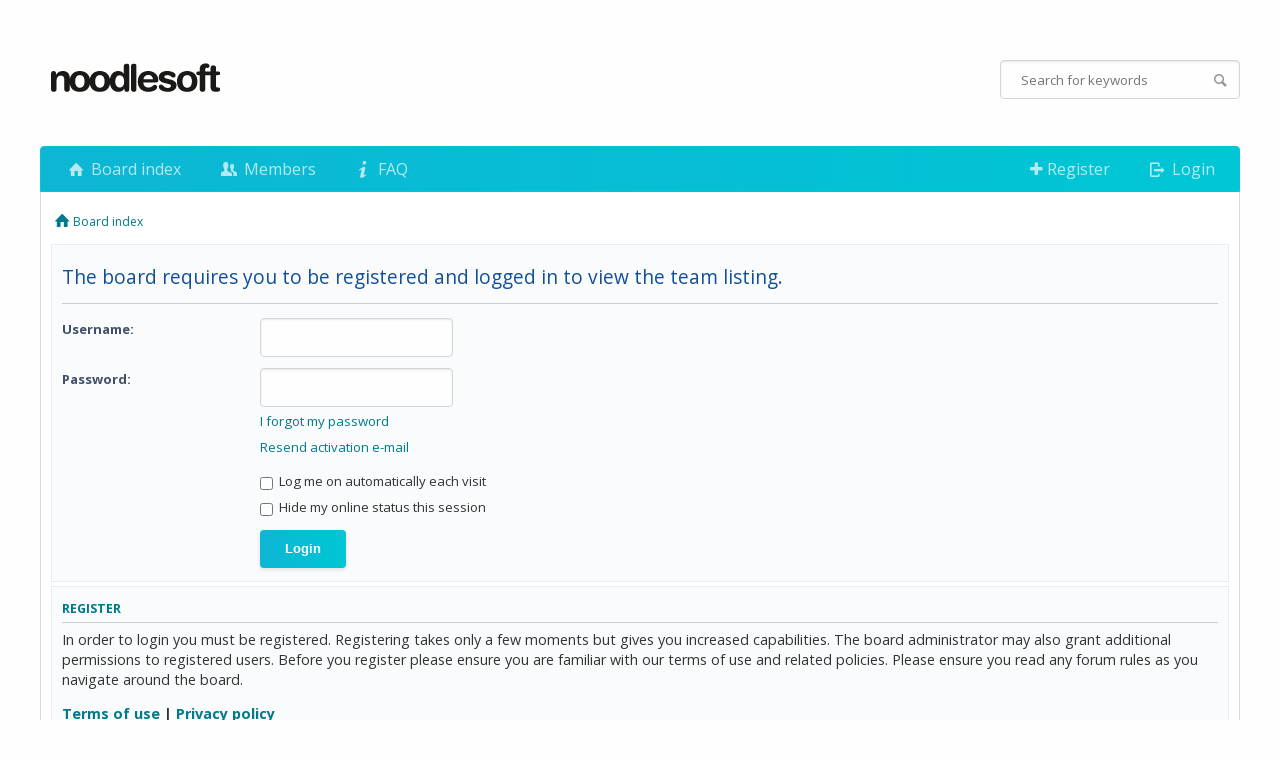

--- FILE ---
content_type: text/html; charset=UTF-8
request_url: https://www.noodlesoft.com/forums/memberlist.php?mode=leaders&sid=119f18e2be3d95cbb498b2533e1c0cf2
body_size: 3181
content:
<!DOCTYPE html PUBLIC "-//W3C//DTD XHTML 1.0 Strict//EN" "http://www.w3.org/TR/xhtml1/DTD/xhtml1-strict.dtd">
<html xmlns="http://www.w3.org/1999/xhtml" dir="ltr" lang="en-gb" xml:lang="en-gb">
<head>
<!--

Thanks for using Oxygen, here are some option that will help customise your style that bit more
please only enter YES or NO in-between the quotes.

  Enables/Disables grid layout on index and viewforum pages.
 Enables or disables font awesome.
 Either makes logo text based or logo based.
 Allows you have icon next to text base logo must have $fa enabled
 Enables search bar in header.

Icon list: http://fontawesome.io/icons/
-->
<meta http-equiv="content-type" content="text/html; charset=UTF-8"/>
<meta http-equiv="content-style-type" content="text/css"/>
<meta http-equiv="content-language" content="en-gb"/>
<meta http-equiv="imagetoolbar" content="no"/>
<meta name="resource-type" content="document"/>
<meta name="distribution" content="global"/>
<meta name="keywords" content=""/>
<meta name="description" content=""/>

<title>Noodlesoft Forums &bull; Login</title>

<link rel="alternate" type="application/atom+xml" title="Feed - Noodlesoft Forums" href="https://www.noodlesoft.com/forums/feed.php"/><link rel="alternate" type="application/atom+xml" title="Feed - All forums" href="https://www.noodlesoft.com/forums/feed.php?mode=forums"/><link rel="alternate" type="application/atom+xml" title="Feed - New Topics" href="https://www.noodlesoft.com/forums/feed.php?mode=topics"/><link rel="alternate" type="application/atom+xml" title="Feed - Active Topics" href="https://www.noodlesoft.com/forums/feed.php?mode=topics_active"/>

<!--
	phpBB style name: Oxygen
	Based on style:   prosilver (this is the default phpBB3 style)
	Original author:  Tom Beddard ( http://www.subBlue.com/ )
	Modified by: Brad Veryard ( http://www.bradleyv.com/ )
-->

<link href="./style.php?id=4&amp;lang=en&amp;sid=a31dd7896bff76f488b0178f8f3f3b1b" rel="stylesheet" type="text/css" media="screen, projection"/><script type="text/javascript">//<![CDATA[
var jump_page='Enter the page number you wish to go to:';var on_page='';var per_page='';var base_url='';var style_cookie='phpBBstyle';var style_cookie_settings='; path=/; domain=www.noodlesoft.com; secure';var onload_functions=new Array();var onunload_functions=new Array();function find_username(url){popup(url,760,570,'_usersearch');return false;}window.onload=function(){for(var i=0;i<onload_functions.length;i++){eval(onload_functions[i]);}};window.onunload=function(){for(var i=0;i<onunload_functions.length;i++){eval(onunload_functions[i]);}};
//]]></script>
<script type="text/javascript" src="./styles/prosilver/template/styleswitcher.js"></script>
<script type="text/javascript" src="./styles/prosilver/template/forum_fn.js"></script>

<link href="./styles/noodlesoft/theme/print.css" rel="stylesheet" type="text/css" media="print" title="printonly"/>


<link href="styles/noodlesoft/theme/A.normal.css.pagespeed.cf.iEcfFux-kh.css" rel="stylesheet" type="text/css" title="A"/>
<link href="./styles/noodlesoft/theme/medium.css" rel="alternate stylesheet" type="text/css" title="A+"/>
<link href="./styles/noodlesoft/theme/large.css" rel="alternate stylesheet" type="text/css" title="A++"/>



</head>

<body id="phpbb" class="section-memberlist ltr">
<div id="wrap">
<a id="top" name="top" accesskey="t"></a>
	<div id="header">
		
		<a href="./index.php?sid=a31dd7896bff76f488b0178f8f3f3b1b" title="Board index" id="logo"><img src="./styles/noodlesoft/imageset/logo.svg" width="160" height="28" alt="" title=""/></a>
		
		<div class="search_box">
			<form action="./search.php?sid=a31dd7896bff76f488b0178f8f3f3b1b" method="get" id="search">
				<fieldset class="search-container">
					<input name="keywords" type="text" maxlength="128" title="Search for keywords" class="inputbox search" placeholder="Search for keywords"/>
					<span class="overlay icon-search"></span>
				</fieldset>
			</form>
		</div>
		

	</div>
	<div class="nav">
		<ul class="bar">
			<li><a href="./index.php?sid=a31dd7896bff76f488b0178f8f3f3b1b"><i class="icon-home"></i> Board index</a></li>
			<li><a href="./memberlist.php?sid=a31dd7896bff76f488b0178f8f3f3b1b"><i class="icon-users"></i> Members</a></li>
			<li><a href="./faq.php?sid=a31dd7896bff76f488b0178f8f3f3b1b"><i class="icon-info"></i> FAQ</a></li>
			

		</ul>
		<ul class="left">
				<li><a href="./ucp.php?mode=register&amp;sid=a31dd7896bff76f488b0178f8f3f3b1b"><i class="fa fa-plus"></i> Register</a></li>
					<li><a href="./ucp.php?mode=login&amp;sid=a31dd7896bff76f488b0178f8f3f3b1b" title="Login" accesskey="x"><i class="icon-logout"></i> Login</a></li>
				
		</ul>
	</div>
	<div class="container">
	<div id="page-header">
		<div class="breadcrumbs">
			<ul class="crumb">
				<li class="icon-home"><a href="./index.php?sid=a31dd7896bff76f488b0178f8f3f3b1b" accesskey="h">Board index</a></li>
				
			</ul>

			
		</div>
	</div>

	<a name="start_here"></a>
	<div id="page-body">
		

<script type="text/javascript">//<![CDATA[
onload_functions.push('document.getElementById("username").focus();');
//]]></script>

<form action="./ucp.php?mode=login&amp;sid=a31dd7896bff76f488b0178f8f3f3b1b" method="post" id="login">
<div class="panel">
	<div class="inner"><span class="corners-top"><span></span></span>

	<div class="content">
		<h2>The board requires you to be registered and logged in to view the team listing.</h2>

		<fieldset class="fields1">
		
		<dl>
			<dt><label for="username">Username:</label></dt>
			<dd><input type="text" tabindex="1" name="username" id="username" size="25" value="" class="inputbox autowidth"/></dd>
		</dl>
		<dl>
			<dt><label for="password">Password:</label></dt>
			<dd><input type="password" tabindex="2" id="password" name="password" size="25" class="inputbox autowidth"/></dd>
			<dd><a href="./ucp.php?mode=sendpassword&amp;sid=a31dd7896bff76f488b0178f8f3f3b1b">I forgot my password</a></dd><dd><a href="./ucp.php?mode=resend_act&amp;sid=a31dd7896bff76f488b0178f8f3f3b1b">Resend activation e-mail</a></dd>
		</dl>
		
		<dl>
			<dd><label for="autologin"><input type="checkbox" name="autologin" id="autologin" tabindex="4"/> Log me on automatically each visit</label></dd>
			<dd><label for="viewonline"><input type="checkbox" name="viewonline" id="viewonline" tabindex="5"/> Hide my online status this session</label></dd>
		</dl>
		

		<input type="hidden" name="redirect" value="./memberlist.php?mode=leaders&amp;sid=a31dd7896bff76f488b0178f8f3f3b1b"/>

		<dl>
			<dt>&nbsp;</dt>
			<dd><input type="hidden" name="sid" value="a31dd7896bff76f488b0178f8f3f3b1b"/>
<input type="submit" name="login" tabindex="6" value="Login" class="button1"/></dd>
		</dl>
		</fieldset>
	</div>
	<span class="corners-bottom"><span></span></span></div>
</div>



	<div class="panel">
		<div class="inner"><span class="corners-top"><span></span></span>

		<div class="content">
			<h3>Register</h3>
			<p>In order to login you must be registered. Registering takes only a few moments but gives you increased capabilities. The board administrator may also grant additional permissions to registered users. Before you register please ensure you are familiar with our terms of use and related policies. Please ensure you read any forum rules as you navigate around the board.</p>
			<p><strong><a href="./ucp.php?mode=terms&amp;sid=a31dd7896bff76f488b0178f8f3f3b1b">Terms of use</a> | <a href="./ucp.php?mode=privacy&amp;sid=a31dd7896bff76f488b0178f8f3f3b1b">Privacy policy</a></strong></p>
			<hr class="dashed"/>
			<p><a href="./ucp.php?mode=register&amp;sid=a31dd7896bff76f488b0178f8f3f3b1b" class="button2">Register</a></p>
		</div>

		<span class="corners-bottom"><span></span></span></div>
	</div>


</form>

</div>

	<div id="page-footer">

		<div class="breadcrumbs">
			<ul class="crumb">
				<li class="icon-home"><a href="./index.php?sid=a31dd7896bff76f488b0178f8f3f3b1b">Board index</a></li>
				
			</ul>
			<ul class="bread">
				<li><a href="./memberlist.php?mode=leaders&amp;sid=a31dd7896bff76f488b0178f8f3f3b1b">The team</a></li><li><a href="./ucp.php?mode=delete_cookies&amp;sid=a31dd7896bff76f488b0178f8f3f3b1b">Delete all board cookies</a></li>
				<li>All times are UTC - 5 hours [ <abbr title="Daylight Saving Time">DST</abbr> ]</li>
			</ul>
		</div>

		<div class="copyright">Powered by <a href="https://www.phpbb.com/">phpBB</a>&reg; Forum Software &copy; phpBB Group
			
		</div>
	</div>
</div>
</div>

<div>
	<a id="bottom" name="bottom" accesskey="z"></a>
	
</div>

<!-- Piwik -->
<script type="text/javascript">var _paq=_paq||[];_paq.push(['setConversionAttributionFirstReferrer',true]);_paq.push(['trackPageView']);_paq.push(['enableLinkTracking']);(function(){var u="https://www.noodlesoft.com/piwik/";_paq.push(['setTrackerUrl',u+'piwik.php']);_paq.push(['setSiteId',1]);var d=document,g=d.createElement('script'),s=d.getElementsByTagName('script')[0];g.type='text/javascript';g.async=true;g.defer=true;g.src=u+'piwik.js';s.parentNode.insertBefore(g,s);})();</script>
<noscript><p><img src="https://www.noodlesoft.com/piwik/piwik.php?idsite=1" style="border:0" alt=""/></p></noscript>
<!-- End Piwik Code -->


</body>
</html>

--- FILE ---
content_type: image/svg+xml
request_url: https://www.noodlesoft.com/forums/styles/noodlesoft/imageset/logo.svg
body_size: 2924
content:
<?xml version="1.0" encoding="UTF-8" standalone="no"?>
<svg width="120px" height="21px" viewBox="0 0 120 21" version="1.1" xmlns="http://www.w3.org/2000/svg" xmlns:xlink="http://www.w3.org/1999/xlink">
    <!-- Generator: Sketch 3.7.2 (28276) - http://www.bohemiancoding.com/sketch -->
    <title>Slice 1</title>
    <desc>Created with Sketch.</desc>
    <defs>
        <path d="M49.03441,16.860717 C46.94952,16.807513 45.93441,14.919786 45.93441,12.634211 C45.93441,10.826286 46.54894,8.32788 49.03441,8.32788 C51.41229,8.30125 52.16055,10.640676 52.16055,12.634211 C52.16055,14.840553 51.30531,16.860717 49.03441,16.860717 L49.03441,16.860717 Z M35.08563,17.020344 C32.76063,17.020344 31.77227,14.946397 31.77227,12.580972 C31.77227,10.055973 32.81412,8.16823 35.08563,8.16823 C37.35714,8.16823 38.39899,10.055973 38.39899,12.580972 C38.39899,14.946397 37.41063,17.020344 35.08563,17.020344 L35.08563,17.020344 Z M21.00312,17.020344 C18.67812,17.020344 17.68976,14.946397 17.68976,12.580972 C17.68976,10.055973 18.73161,8.16823 21.00312,8.16823 C23.27463,8.16823 24.31648,10.055973 24.31648,12.580972 C24.31648,14.946397 23.32812,17.020344 21.00312,17.020344 L21.00312,17.020344 Z M53.89776,0.06109 C52.72159,0.06109 51.94658,0.72558 51.94658,2.00142 L51.94658,7.2649 L51.89309,7.2649 C51.1181,6.01509 49.78266,5.29737 48.04544,5.29737 C44.51389,5.29737 42.61985,7.86472 42.15241,10.94481 C41.55977,7.66942 39.13873,5.29737 35.08563,5.29737 C31.0842,5.29737 28.67593,7.61016 28.04438,10.819629 C27.41221,7.61016 25.00393,5.29737 21.00312,5.29737 C16.97555,5.29737 14.56119,7.63979 13.94849,10.882513 L13.94849,10.401234 C13.94849,6.46735 11.38339,5.29737 9.032259,5.29737 C6.81424,5.29737 5.397961,6.30772 4.302019,7.74318 L4.248531,7.74318 L4.248531,7.23827 C4.248531,6.06828 3.714845,5.29737 2.485177,5.29737 C1.256116,5.29737 0.7218233,6.06828 0.7218233,7.23827 L0.7218233,17.950298 C0.7218233,18.98725 1.149139,19.8906295 2.672392,19.8906295 C4.195042,19.8906295 4.622956,18.98725 4.622956,17.950298 L4.622956,11.544001 C4.622956,9.6037 6.226449,8.48751 7.589233,8.48751 C9.272959,8.48751 10.04736,9.6037 10.04736,11.172165 L10.04736,17.950298 C10.04736,18.98725 10.47528,19.8906295 11.99793,19.8906295 C13.52117,19.8906295 13.94849,18.98725 13.94849,17.950298 L13.94849,14.408252 C14.49555,17.476251 16.54337,19.8906295 21.00312,19.8906295 C25.42639,19.8906295 27.47786,17.515536 28.04438,14.484438 C28.61088,17.515536 30.66235,19.8906295 35.08563,19.8906295 C39.61285,19.8906295 41.6552,17.40246 42.16397,14.26917 C42.75782,18.081513 45.30165,19.8906295 48.15243,19.8906295 C50.04951,19.8906295 51.62625,19.0930947 52.26752,17.44542 L52.32102,17.44542 L52.32102,18.056711 C52.32102,19.2526924 52.93554,19.8906295 54.08437,19.8906295 C55.28729,19.8906295 55.84833,19.2526924 55.84833,18.056711 L55.84833,2.00142 C55.84833,0.72558 55.07333,0.06109 53.89776,0.06109 L53.89776,0.06109 Z" id="path-1"></path>
        <path d="M0.99716,2.00142 C0.99716,0.72558 1.77215,0.06109 2.94773,0.06109 C4.12329,0.06109 4.89829,0.72558 4.89829,2.00142 L4.89829,17.950298 C4.89829,19.2266924 4.12329,19.8906295 2.94773,19.8906295 C1.77215,19.8906295 0.99716,19.2266924 0.99716,17.950298 L0.99716,2.00142 L0.99716,2.00142 Z" id="path-3"></path>
        <path d="M11.50142,6.092339 C11.28745,4.31165 9.95141,3.0092 8.21359,3.0092 C6.26302,3.0092 5.08805,4.20522 4.66014,6.092339 L11.50142,6.092339 L11.50142,6.092339 Z M4.66014,8.325327 C4.66014,10.372059 5.99617,11.860717 8.26768,11.860717 C11.20662,11.860717 11.20662,9.946397 12.78335,9.946397 C13.71882,9.946397 14.38746,10.743932 14.38746,11.461623 C14.38746,13.801048 10.61882,14.8906295 8.26768,14.8906295 C2.81654,14.8906295 0.759,11.222791 0.759,7.847018 C0.759,3.32788 3.51131,0.29737 8.13396,0.29737 C12.6229,0.29737 15.18858,3.4609 15.18858,6.650413 C15.18858,7.979437 14.78802,8.325327 13.47812,8.325327 L4.66014,8.325327 L4.66014,8.325327 Z" id="path-5"></path>
        <path d="M6.38799,0.29737 C9.35365,0.29737 12.34666,1.46735 12.34666,3.24807 C12.34666,4.152 11.73213,4.94955 10.71644,4.94955 C9.19317,4.94955 9.13968,3.16823 6.68217,3.16823 C5.31879,3.16823 4.43742,3.54071 4.43742,4.36425 C4.43742,5.268211 5.31879,5.481024 6.52172,5.747071 L8.15194,6.118925 C10.36937,6.623821 13.01468,7.554385 13.01468,10.265623 C13.01468,13.429157 9.94205,14.8906295 7.00252,14.8906295 C3.47519,14.8906295 0.53566,13.322152 0.53566,11.408444 C0.53566,10.558298 1.01708,9.787374 2.11241,9.787374 C3.79613,9.787374 3.95599,12.17935 6.84203,12.17935 C8.23157,12.17935 9.11417,11.568059 9.11417,10.770525 C9.11417,9.787374 8.25831,9.627722 6.8688,9.281885 L4.57052,8.723792 C2.29963,8.165675 0.53566,7.235746 0.53566,4.63027 C0.53566,1.46735 3.68916,0.29737 6.38799,0.29737 L6.38799,0.29737 Z" id="path-7"></path>
        <path d="M7.52337,12.020344 C9.84839,12.020344 10.83672,9.946397 10.83672,7.580972 C10.83672,5.055973 9.7949,3.16823 7.52337,3.16823 C5.25186,3.16823 4.21002,5.055973 4.21002,7.580972 C4.21002,9.946397 5.19837,12.020344 7.52337,12.020344 L7.52337,12.020344 Z M7.52337,0.29737 C12.2263,0.29737 14.7385,3.48751 14.7385,7.580972 C14.7385,11.461623 12.8414,14.8906295 7.52337,14.8906295 C2.20597,14.8906295 0.30827,11.461623 0.30827,7.580972 C0.30827,3.48751 2.82049,0.29737 7.52337,0.29737 L7.52337,0.29737 Z" id="path-9"></path>
        <path d="M16.4349,17.860717 L15.8733,17.860717 C15.1785,17.860717 14.8581,17.541467 14.8581,16.956745 L14.8581,9.19485 L16.0337,9.19485 C17.1826,9.19485 17.7977,8.84961 17.7977,7.91905 C17.7977,6.98849 17.1826,6.64322 16.0337,6.64322 L14.8581,6.64322 L14.8581,4.27784 C14.8581,3.00142 14.0832,2.33691 12.9076,2.33691 C11.732,2.33691 10.957,3.00142 10.957,4.27784 L10.957,6.64322 L7.2425,6.64322 L7.2425,4.96896 C7.2425,4.43686 7.5367,4.06499 8.0977,4.06499 C8.3913,4.06499 8.6588,4.14482 8.953,4.14482 C9.6477,4.14482 10.2094,3.53348 10.2094,2.81579 C10.2094,1.51277 9.0599,0.95467 7.6437,0.95467 C5.3728,0.95467 3.3414,2.25709 3.3414,4.70291 L3.3414,6.64322 L2.4594,6.64322 C1.364,6.64322 0.91,7.06828 0.91,7.91905 C0.91,8.76976 1.364,9.19485 2.4594,9.19485 L3.3414,9.19485 L3.3414,18.950298 C3.3414,20.2266924 4.1164,20.8906295 5.2919,20.8906295 C6.4675,20.8906295 7.2425,20.2266924 7.2425,18.950298 L7.2425,9.19485 L10.957,9.19485 L10.957,17.435036 C10.957,19.721204 12.1326,20.8906295 14.9651,20.8906295 C16.8355,20.8906295 17.7977,20.2793212 17.7977,19.163129 C17.7977,18.339002 17.2902,17.860717 16.4349,17.860717 L16.4349,17.860717 Z" id="path-11"></path>
    </defs>
    <g id="Page-1" stroke="none" stroke-width="1" fill="none" fill-rule="evenodd">
        <g id="NoodleLogo-black">
            <g id="Group-3" transform="translate(0.000000, 1.000000)">
                <mask id="mask-2" fill="white">
                    <use xlink:href="#path-1"></use>
                </mask>
                <g id="Clip-2"></g>
                <polygon id="Fill-1" fill="#1A1918" mask="url(#mask-2)" points="-4.278177 -4.93891 60.84833 -4.93891 60.84833 24.89063 -4.278177 24.89063"></polygon>
            </g>
            <g id="Group-6" transform="translate(56.000000, 1.000000)">
                <mask id="mask-4" fill="white">
                    <use xlink:href="#path-3"></use>
                </mask>
                <g id="Clip-5"></g>
                <polygon id="Fill-4" fill="#1A1918" mask="url(#mask-4)" points="-4.00284 -4.93891 9.89829 -4.93891 9.89829 24.89063 -4.00284 24.89063"></polygon>
            </g>
            <g id="Group-9" transform="translate(61.000000, 6.000000)">
                <mask id="mask-6" fill="white">
                    <use xlink:href="#path-5"></use>
                </mask>
                <g id="Clip-8"></g>
                <polygon id="Fill-7" fill="#1A1918" mask="url(#mask-6)" points="-4.241 -4.70263 20.18858 -4.70263 20.18858 19.89063 -4.241 19.89063"></polygon>
            </g>
            <g id="Group-12" transform="translate(76.000000, 6.000000)">
                <mask id="mask-8" fill="white">
                    <use xlink:href="#path-7"></use>
                </mask>
                <g id="Clip-11"></g>
                <polygon id="Fill-10" fill="#1A1918" mask="url(#mask-8)" points="-4.46434 -4.70263 18.01468 -4.70263 18.01468 19.89063 -4.46434 19.89063"></polygon>
            </g>
            <g id="Group-15" transform="translate(89.000000, 6.000000)">
                <mask id="mask-10" fill="white">
                    <use xlink:href="#path-9"></use>
                </mask>
                <g id="Clip-14"></g>
                <polygon id="Fill-13" fill="#1A1918" mask="url(#mask-10)" points="-4.69173 -4.70263 19.7385 -4.70263 19.7385 19.89063 -4.69173 19.89063"></polygon>
            </g>
            <g id="Group-18" transform="translate(102.000000, 0.000000)">
                <mask id="mask-12" fill="white">
                    <use xlink:href="#path-11"></use>
                </mask>
                <g id="Clip-17"></g>
                <polygon id="Fill-16" fill="#1A1918" mask="url(#mask-12)" points="-4.09001 -4.04533 22.7977 -4.04533 22.7977 25.89063 -4.09001 25.89063"></polygon>
            </g>
        </g>
    </g>
</svg>